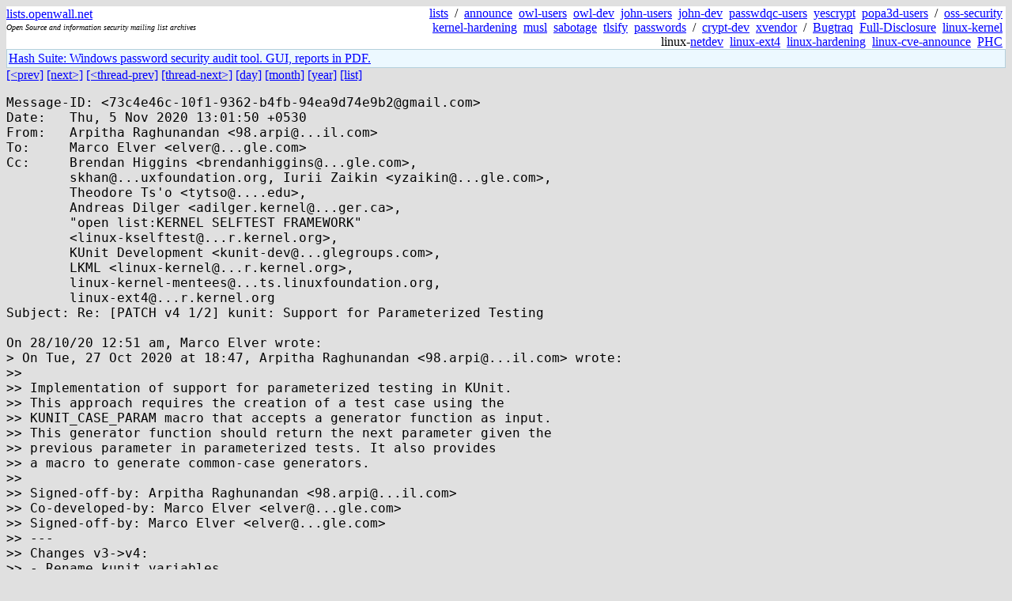

--- FILE ---
content_type: text/html; charset=utf-8
request_url: https://lists.openwall.net/linux-kernel/2020/11/05/321
body_size: 5619
content:
<!DOCTYPE HTML PUBLIC "-//W3C//DTD HTML 4.0 Transitional//EN">
<html>
<head>
<meta name="viewport" content="width=device-width, initial-scale=1">
<style type="text/css">
body { font-size: 16px; }
.cal_brief { text-align: center; }
.cal_brief td:first-child { background: inherit; }
.cal_brief td { background: #ccc; width: 5ex; padding: 2px; }
.cal_big { text-align: center; padding: 0; margin: 0; }
.cal_big td { padding: 0 2px; }
.cal_mon { text-align: center; }
.cal_mon th { font-size: small; padding: 0; margin: 0; }
.cal_mon td { background: #ccc; width: 5ex; height: 1.5em;
	padding: 2px; text-align: right; }
.cal_mon td[colspan] { background: inherit; }
.cal_mon sup { color: #F0F0F0; text-align: left; float: left;
	margin-top: -2pt; font-weight: bold; }
.cal_mon a { text-align: right; margin-left: -4em; float: right; }
</style>

<title>linux-kernel - Re: [PATCH v4 1/2] kunit: Support for Parameterized Testing</title>


</head>

<BODY bgcolor="#E0E0E0" text="black" link="blue" alink="red" vlink="navy">



<TABLE bgcolor="white" width="100%" border="0" cellspacing="0" cellpadding="0">
<TR>
<TD width="39%">
<A HREF="https://lists.openwall.net">lists.openwall.net</A>
<TD width="1%" rowspan="3">&nbsp;
<TD width="60%" align="right" rowspan="3">
<A HREF="/">lists</A>&nbsp;
/&nbsp;
<A HREF="https://www.openwall.com/lists/announce/">announce</A>&nbsp;
<A HREF="https://www.openwall.com/lists/owl-users/">owl-users</A>&nbsp;
<A HREF="https://www.openwall.com/lists/owl-dev/">owl-dev</A>&nbsp;
<A HREF="https://www.openwall.com/lists/john-users/">john-users</A>&nbsp;
<A HREF="https://www.openwall.com/lists/john-dev/">john-dev</A>&nbsp;
<A HREF="https://www.openwall.com/lists/passwdqc-users/">passwdqc-users</A>&nbsp;
<A HREF="https://www.openwall.com/lists/yescrypt/">yescrypt</A>&nbsp;
<A HREF="https://www.openwall.com/lists/popa3d-users/">popa3d-users</A>&nbsp;
/&nbsp;
<A HREF="https://www.openwall.com/lists/oss-security/">oss-security</A>&nbsp;
<A HREF="https://www.openwall.com/lists/kernel-hardening/">kernel-hardening</A>&nbsp;
<A HREF="https://www.openwall.com/lists/musl/">musl</A>&nbsp;
<A HREF="https://www.openwall.com/lists/sabotage/">sabotage</A>&nbsp;
<A HREF="https://www.openwall.com/lists/tlsify/">tlsify</A>&nbsp;
<A HREF="https://www.openwall.com/lists/passwords/">passwords</A>&nbsp;
/&nbsp;
<A HREF="https://www.openwall.com/lists/crypt-dev/">crypt-dev</A>&nbsp;
<A HREF="https://www.openwall.com/lists/xvendor/">xvendor</A>&nbsp;
/&nbsp;
<A HREF="/bugtraq/">Bugtraq</A>&nbsp;
<A HREF="/full-disclosure/">Full-Disclosure</A>&nbsp;
<A HREF="/linux-kernel/">linux-kernel</A>&nbsp;
linux-<A HREF="/netdev/">netdev</A>&nbsp;
<A HREF="/linux-ext4/">linux-ext4</A>&nbsp;
<a href="/linux-hardening/">linux-hardening</a>&nbsp;
<a href="/linux-cve-announce/">linux-cve-announce</a>&nbsp;
<a href="/phc-discussions/">PHC</a>&nbsp;
<TR><TD>
<DIV><FONT SIZE="-2"><I>Open Source and information security mailing list archives</I></FONT></DIV>
<TR><TD>&nbsp;
</TABLE>

<TABLE bgcolor="#B4D0DC" width="100%" border="0" cellspacing="0" cellpadding="1">
<TR><TD>
<TABLE width="100%" border="0" cellspacing="0" cellpadding="2">
<TR><TD bgcolor="#ECF8FF">

<a href="https://hashsuite.openwall.net">
Hash Suite: Windows password security audit tool. GUI, reports in PDF.</a>


</TABLE>
</TABLE>


<a href="320">[&lt;prev]</a> <a href="322">[next&gt;]</a> <a href="../../../2020/10/31/527">[&lt;thread-prev]</a> <a href="379">[thread-next&gt;]</a> <a href=".">[day]</a> <a href="..">[month]</a> <a href="../..">[year]</a> <a href="../../..">[list]</a>
<pre style="white-space: pre-wrap">
Message-ID: &lt;73c4e46c-10f1-9362-b4fb-94ea9d74e9b2&#64;gmail.com&gt;
Date:   Thu, 5 Nov 2020 13:01:50 +0530
From:   Arpitha Raghunandan &lt;98.arpi&#64;...il.com&gt;
To:     Marco Elver &lt;elver&#64;...gle.com&gt;
Cc:     Brendan Higgins &lt;brendanhiggins&#64;...gle.com&gt;,
        skhan&#64;...uxfoundation.org, Iurii Zaikin &lt;yzaikin&#64;...gle.com&gt;,
        Theodore Ts'o &lt;tytso&#64;....edu&gt;,
        Andreas Dilger &lt;adilger.kernel&#64;...ger.ca&gt;,
        "open list:KERNEL SELFTEST FRAMEWORK" 
        &lt;linux-kselftest&#64;...r.kernel.org&gt;,
        KUnit Development &lt;kunit-dev&#64;...glegroups.com&gt;,
        LKML &lt;linux-kernel&#64;...r.kernel.org&gt;,
        linux-kernel-mentees&#64;...ts.linuxfoundation.org,
        linux-ext4&#64;...r.kernel.org
Subject: Re: [PATCH v4 1/2] kunit: Support for Parameterized Testing

On 28/10/20 12:51 am, Marco Elver wrote:
&gt; On Tue, 27 Oct 2020 at 18:47, Arpitha Raghunandan &lt;98.arpi&#64;...il.com&gt; wrote:
&gt;&gt;
&gt;&gt; Implementation of support for parameterized testing in KUnit.
&gt;&gt; This approach requires the creation of a test case using the
&gt;&gt; KUNIT_CASE_PARAM macro that accepts a generator function as input.
&gt;&gt; This generator function should return the next parameter given the
&gt;&gt; previous parameter in parameterized tests. It also provides
&gt;&gt; a macro to generate common-case generators.
&gt;&gt;
&gt;&gt; Signed-off-by: Arpitha Raghunandan &lt;98.arpi&#64;...il.com&gt;
&gt;&gt; Co-developed-by: Marco Elver &lt;elver&#64;...gle.com&gt;
&gt;&gt; Signed-off-by: Marco Elver &lt;elver&#64;...gle.com&gt;
&gt;&gt; ---
&gt;&gt; Changes v3-&gt;v4:
&gt;&gt; - Rename kunit variables
&gt;&gt; - Rename generator function helper macro
&gt;&gt; - Add documentation for generator approach
&gt;&gt; - Display test case name in case of failure along with param index
&gt;&gt; Changes v2-&gt;v3:
&gt;&gt; - Modifictaion of generator macro and method
&gt;&gt; Changes v1-&gt;v2:
&gt;&gt; - Use of a generator method to access test case parameters
&gt;&gt;
&gt;&gt;  include/kunit/test.h | 34 ++++++++++++++++++++++++++++++++++
&gt;&gt;  lib/kunit/test.c     | 21 ++++++++++++++++++++-
&gt;&gt;  2 files changed, 54 insertions(+), 1 deletion(-)
&gt;&gt;
&gt;&gt; diff --git a/include/kunit/test.h b/include/kunit/test.h
&gt;&gt; index 9197da792336..ec2307ee9bb0 100644
&gt;&gt; --- a/include/kunit/test.h
&gt;&gt; +++ b/include/kunit/test.h
&gt;&gt; @@ -107,6 +107,13 @@ struct kunit;
&gt;&gt;   *
&gt;&gt;   * @run_case: the function representing the actual test case.
&gt;&gt;   * @name:     the name of the test case.
&gt;&gt; + * @generate_params: the generator function for parameterized tests.
&gt;&gt; + *
&gt;&gt; + * The generator function is used to lazily generate a series of
&gt;&gt; + * arbitrarily typed values that fit into a void*. The argument @prev
&gt;&gt; + * is the previously returned value, which should be used to derive the
&gt;&gt; + * next value; @prev is set to NULL on the initial generator call.
&gt;&gt; + * When no more values are available, the generator must return NULL.
&gt;&gt;   *
&gt; 
&gt; Hmm, should this really be the first paragraph? I think it should be
&gt; the paragraph before "Example:" maybe. But then that paragraph should
&gt; refer to generate_params e.g. "The generator function @generate_params
&gt; is used to ........".
&gt; 
&gt; The other option you have is to move this paragraph to the kernel-doc
&gt; comment for KUNIT_CASE_PARAM, which seems to be missing a kernel-doc
&gt; comment.
&gt; 
&gt;&gt;   * A test case is a function with the signature,
&gt;&gt;   * ``void (*)(struct kunit *)``
&gt;&gt; @@ -141,6 +148,7 @@ struct kunit;
&gt;&gt;  struct kunit_case {
&gt;&gt;         void (*run_case)(struct kunit *test);
&gt;&gt;         const char *name;
&gt;&gt; +       void* (*generate_params)(void *prev);
&gt;&gt;
&gt;&gt;         /* private: internal use only. */
&gt;&gt;         bool success;
&gt;&gt; @@ -162,6 +170,9 @@ static inline char *kunit_status_to_string(bool status)
&gt;&gt;   * &amp;struct kunit_case for an example on how to use it.
&gt;&gt;   */
&gt;&gt;  #define KUNIT_CASE(test_name) { .run_case = test_name, .name = #test_name }
&gt; 
&gt; I.e. create a new kernel-doc comment for KUNIT_CASE_PARAM here, and
&gt; simply move the paragraph describing the generator protocol into that
&gt; comment.
&gt; 
&gt;&gt; +#define KUNIT_CASE_PARAM(test_name, gen_params)                        \
&gt;&gt; +               { .run_case = test_name, .name = #test_name,    \
&gt;&gt; +                 .generate_params = gen_params }
&gt;&gt;
&gt;&gt;  /**
&gt;&gt;   * struct kunit_suite - describes a related collection of &amp;struct kunit_case
&gt;&gt; @@ -208,6 +219,15 @@ struct kunit {
&gt;&gt;         const char *name; /* Read only after initialization! */
&gt;&gt;         char *log; /* Points at case log after initialization */
&gt;&gt;         struct kunit_try_catch try_catch;
&gt;&gt; +       /* param_value points to test case parameters in parameterized tests */
&gt; 
&gt; Hmm, not quite: param_value is the current parameter value for a test
&gt; case. Most likely it's a pointer, but it doesn't need to be.
&gt; 
&gt;&gt; +       void *param_value;
&gt;&gt; +       /*
&gt;&gt; +        * param_index stores the index of the parameter in
&gt;&gt; +        * parameterized tests. param_index + 1 is printed
&gt;&gt; +        * to indicate the parameter that causes the test
&gt;&gt; +        * to fail in case of test failure.
&gt;&gt; +        */
&gt; 
&gt; I think this comment needs to be reformatted, because you can use at
&gt; the very least use 80 cols per line. (If you use vim, visual select
&gt; and do 'gq'.)
&gt; 
&gt;&gt; +       int param_index;
&gt;&gt;         /*
&gt;&gt;          * success starts as true, and may only be set to false during a
&gt;&gt;          * test case; thus, it is safe to update this across multiple
&gt;&gt; @@ -1742,4 +1762,18 @@ do {                                                                            \
&gt;&gt;                                                 fmt,                           \
&gt;&gt;                                                 ##__VA_ARGS__)
&gt;&gt;
&gt;&gt; +/**
&gt;&gt; + * KUNIT_ARRAY_PARAM() - Helper method for test parameter generators
&gt;&gt; + *                      required in parameterized tests.
&gt;&gt; + * @name:  prefix of the name for the test parameter generator function.
&gt;&gt; + *        It will be suffixed by "_gen_params".
&gt;&gt; + * @array: a user-supplied pointer to an array of test parameters.
&gt;&gt; + */
&gt;&gt; +#define KUNIT_ARRAY_PARAM(name, array)                                                         \
&gt;&gt; +       static void *name##_gen_params(void *prev)                                              \
&gt;&gt; +       {                                                                                       \
&gt;&gt; +               typeof((array)[0]) * __next = prev ? ((typeof(__next)) prev) + 1 : (array);     \
&gt;&gt; +               return __next - (array) &lt; ARRAY_SIZE((array)) ? __next : NULL;                  \
&gt;&gt; +       }
&gt;&gt; +
&gt;&gt;  #endif /* _KUNIT_TEST_H */
&gt;&gt; diff --git a/lib/kunit/test.c b/lib/kunit/test.c
&gt;&gt; index 750704abe89a..8ad908b61494 100644
&gt;&gt; --- a/lib/kunit/test.c
&gt;&gt; +++ b/lib/kunit/test.c
&gt;&gt; @@ -127,6 +127,12 @@ unsigned int kunit_test_case_num(struct kunit_suite *suite,
&gt;&gt;  }
&gt;&gt;  EXPORT_SYMBOL_GPL(kunit_test_case_num);
&gt;&gt;
&gt;&gt; +static void kunit_print_failed_param(struct kunit *test)
&gt;&gt; +{
&gt;&gt; +       kunit_err(test, "\n\tTest failed at:\n\ttest case: %s\n\tparameter: %d\n",
&gt;&gt; +                                               test-&gt;name, test-&gt;param_index + 1);
&gt;&gt; +}
&gt; 
&gt; Hmm, perhaps I wasn't clear, but I think I also misunderstood how the
&gt; test case successes are presented: they are not, and it's all bunched
&gt; into a single test case.
&gt; 
&gt; Firstly, kunit_err() already prints the test name, so if we want
&gt; something like "  # : the_test_case_name: failed at parameter #X",
&gt; simply having
&gt; 
&gt;     kunit_err(test, "failed at parameter #%d\n", test-&gt;param_index + 1)
&gt; 
&gt; would be what you want.
&gt; 
&gt; But I think I missed that parameters do not actually produce a set of
&gt; test cases (sorry for noticing late). I think in their current form,
&gt; the parameterized tests would not be useful for my tests, because each
&gt; of my tests have test cases that have specific init and exit
&gt; functions. For each parameter, these would also need to run.
&gt; 
&gt; Ideally, each parameter produces its own independent test case
&gt; "test_case#param_index". That way, CI systems will also be able to
&gt; logically separate different test case params, simply because each
&gt; param produced its own distinct test case.
&gt; 
&gt; So, for example, we would get a series of test cases from something
&gt; like KUNIT_CASE_PARAM(test_case, foo_gen_params), and in the output
&gt; we'd see:
&gt; 
&gt;     ok X - test_case#1
&gt;     ok X - test_case#2
&gt;     ok X - test_case#3
&gt;     ok X - test_case#4
&gt;     ....
&gt; 
&gt; Would that make more sense?
&gt; 
&gt; That way we'd ensure that test-case specific initialization and
&gt; cleanup done in init and exit functions is properly taken care of, and
&gt; you wouldn't need kunit_print_failed_param().
&gt; 
&gt; AFAIK, for what I propose you'd have to modify kunit_print_ok_not_ok()
&gt; (show param_index if parameterized test) and probably
&gt; kunit_run_case_catch_errors() (generate params and set
&gt; test-&gt;param_value and param_index).
&gt; 
&gt; Was there a reason why each param cannot be a distinct test case? If
&gt; not, I think this would be more useful.
&gt; 

I tried adding support to run each parameter as a distinct test case by
making changes to kunit_run_case_catch_errors(). The issue here is that
since the results are displayed in KTAP format, this change will result in
each parameter being considered a subtest of another subtest (test case
in KUnit). To make this work, a lot of changes in other parts will be required,
and it will get complicated. Running all parameters as one test case seems
to be a better option right now. So for now, I will modify what is displayed
by kunit_err() in case of test failure.

&gt;&gt;  static void kunit_print_string_stream(struct kunit *test,
&gt;&gt;                                       struct string_stream *stream)
&gt;&gt;  {
&gt;&gt; @@ -168,6 +174,8 @@ static void kunit_fail(struct kunit *test, struct kunit_assert *assert)
&gt;&gt;         assert-&gt;format(assert, stream);
&gt;&gt;
&gt;&gt;         kunit_print_string_stream(test, stream);
&gt;&gt; +       if (test-&gt;param_value)
&gt;&gt; +               kunit_print_failed_param(test);
&gt;&gt;
&gt;&gt;         WARN_ON(string_stream_destroy(stream));
&gt;&gt;  }
&gt;&gt; @@ -239,7 +247,18 @@ static void kunit_run_case_internal(struct kunit *test,
&gt;&gt;                 }
&gt;&gt;         }
&gt;&gt;
&gt;&gt; -       test_case-&gt;run_case(test);
&gt;&gt; +       if (!test_case-&gt;generate_params) {
&gt;&gt; +               test_case-&gt;run_case(test);
&gt;&gt; +       } else {
&gt;&gt; +               test-&gt;param_value = test_case-&gt;generate_params(NULL);
&gt;&gt; +               test-&gt;param_index = 0;
&gt;&gt; +
&gt;&gt; +               while (test-&gt;param_value) {
&gt;&gt; +                       test_case-&gt;run_case(test);
&gt;&gt; +                       test-&gt;param_value = test_case-&gt;generate_params(test-&gt;param_value);
&gt;&gt; +                       test-&gt;param_index++;
&gt;&gt; +               }
&gt;&gt; +       }
&gt; 
&gt; Thanks,
&gt; -- Marco
&gt; 

</pre>
<p><a href="https://www.openwall.com/blists/">Powered by blists</a> - <a href="https://lists.openwall.net">more mailing lists</a>


<p>

<a href="https://www.openwall.com/Owl/" title="Powered by Openwall GNU/*/Linux - security-enhanced &quot;Linux distribution&quot;"><img src="/images/Owl-80x15-4.png" width="80" height="15" border="0" alt="Powered by Openwall GNU/*/Linux"></a>
<a href="https://openvz.org" title="Powered by OpenVZ - OS virtualization solution for Linux"><img src="/images/OpenVZ-80x15-cd.png" width="80" height="15" border="0" alt="Powered by OpenVZ"></a>




</body>
</html>
